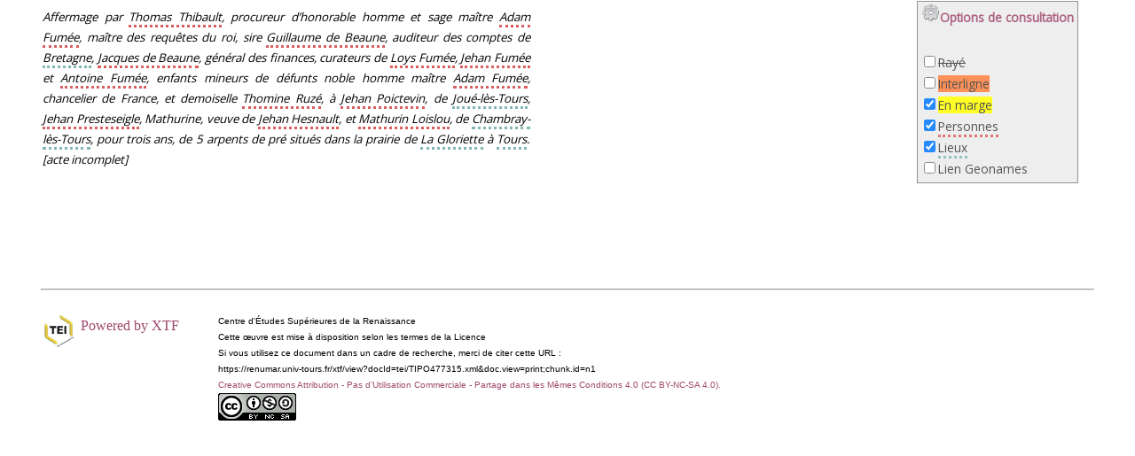

--- FILE ---
content_type: text/html;charset=UTF-8
request_url: https://renumar.univ-tours.fr/xtf/view?docId=tei/TIPO477315.xml&doc.view=content&chunk.id=n1&toc.depth=1&brand=default&anchor.id=0
body_size: 2562
content:

<!DOCTYPE html
  PUBLIC "-//W3C//DTD XHTML 1.0 Transitional//EN" "http://www.w3.org/TR/xhtml1/DTD/xhtml1-transitional.dtd">
<html xmlns="http://www.w3.org/1999/xhtml" xml:lang="en" lang="en"><head><meta http-equiv="Content-Type" content="text/html; charset=UTF-8; charset=UTF-8" /><title>Tours : 1501, 1er juin "n1"
            </title><script src="https://renumar.univ-tours.fr/xtf/script/jquery.js" type="text/javascript"></script><script src="https://renumar.univ-tours.fr/xtf/script/jquery.cookie.js" type="text/javascript"></script><script src="https://renumar.univ-tours.fr/xtf/script/jquery.ui.all.js" type="text/javascript"></script><script src="https://renumar.univ-tours.fr/xtf/script/jquery.tooltip.js" type="text/javascript"></script><script src="https://renumar.univ-tours.fr/xtf/script/tv.js" type="text/javascript"></script><script src="https://renumar.univ-tours.fr/xtf/script/bootstrap/js/bootstrap.js"></script><script src="https://renumar.univ-tours.fr/xtf/script/bootstrap/js/bootstrap.min.js"></script><script type="text/javascript">
               $(function (){
   $("#pop").popover(); 
});
            </script><link rel="stylesheet" type="text/css" href="https://renumar.univ-tours.fr/xtf/css/default/tei.css" /><link href="https://fonts.googleapis.com/css?family=Open+Sans" rel="stylesheet" /><script type="text/javascript">

  var _gaq = _gaq || [];
  _gaq.push(['_setAccount', 'UA-28856262-1']);
  _gaq.push(['_trackPageview']);

  (function() {
    var ga = document.createElement('script'); ga.type = 'text/javascript'; ga.async = true;
    ga.src = ('https:' == document.location.protocol ? 'https://ssl' : 'http://www') + '.google-analytics.com/ga.js';
    var s = document.getElementsByTagName('script')[0]; s.parentNode.insertBefore(ga, s);
  })();

</script></head><body><table width="100%" border="0" cellpadding="0" cellspacing="0"><tr><td colspan="2" width="100%" align="center" valign="top"><table width="100%" border="0" cellpadding="0" cellspacing="0"><tr></tr><tr><td align="left" width="30%"><a target="_top"></a></td><td align="right" width="30%"><div id="menuBar" class="draggable" style="position:fixed;right:5%;;top:1px;border:grey solid 1px;background-color:#ECECEC;opacity:0.85;filter:alpha(opacity=8.5);width:180px;       -moz-border-radius: 10px;"><div id="menuTitle" class="slider" title="Cliquez pour déplier"><p style="margin-left:0px;margin-top:3px;color: #9f486c;font-family: 'Open Sans', sans-serif;"><img src="icons/default/cog-icone-6995-32.png" alt="Options" width="20px" />Options de consultation
          </p></div><div class="slidee" id="tv_edition" align="center" style="display:block;font-family: 'Open Sans', sans-serif;"><br /><table><tr><td><form action=""><input type="checkbox" value="on" id="showDel" checked="checked" /><label for="showDel"><span style="text-decoration:line-through;">Rayé</span></label><br /><input type="checkbox" id="showSupp" value="on" checked="checked" /><label for="showSupp"><span style="background-color:#FC7F3C;">Interligne</span></label><br /><input type="checkbox" id="showMargin" value="on" checked="checked" /><label for="showMargin"><span style="background-color:yellow;">En marge</span></label><br /><input type="checkbox" id="hidePers" value="on" checked="checked" /><label for="hidePers"><span style="border-bottom: dotted 3px #DB5E5F">Personnes</span></label><br /><input type="checkbox" id="hidePlace" value="on" checked="checked" /><label for="hidePlace"><span style="border-bottom: dotted 3px #80B6B4;">Lieux</span></label><br /><input type="checkbox" id="showGeonames" value="on" checked="checked" /><label for="showGeonames">Lien Geonames</label></form></td></tr></table></div></div><a target="_top"></a></td></tr><tr><td colspan="3"></td></tr></table></td></tr></table><div id="content_medium"><div><p xmlns="" style="font-style:italic;"><p style="font-style:italic;">Affermage par <span xmlns="http://www.w3.org/1999/xhtml" class="pers">Thomas Thibault</span>, procureur d’honorable homme et sage maître <span xmlns="http://www.w3.org/1999/xhtml" class="pers">Adam Fumée</span>, maître des requêtes du roi, sire <span xmlns="http://www.w3.org/1999/xhtml" class="pers">Guillaume de Beaune</span>, auditeur des comptes de <span xmlns="http://www.w3.org/1999/xhtml" class="place">Bretagne<a class="geonames" target="_blank" href="http://sws.geonames.org/3030293"> <img src="http://renumar.univ-tours.fr/xtf/icons/default/geonames.png" /></a></span>, <span xmlns="http://www.w3.org/1999/xhtml" class="pers">Jacques de Beaune</span>, général des finances, curateurs de <span xmlns="http://www.w3.org/1999/xhtml" class="pers">Loys Fumée</span>, <span xmlns="http://www.w3.org/1999/xhtml" class="pers">Jehan Fumée</span> et <span xmlns="http://www.w3.org/1999/xhtml" class="pers">Antoine Fumée</span>, enfants mineurs de défunts noble homme maître <span xmlns="http://www.w3.org/1999/xhtml" class="pers">Adam Fumée</span>, chancelier de France, et demoiselle <span xmlns="http://www.w3.org/1999/xhtml" class="pers">Thomine Ruzé</span>, à <span xmlns="http://www.w3.org/1999/xhtml" class="pers">Jehan Poictevin</span>, de <span xmlns="http://www.w3.org/1999/xhtml" class="place">Joué-lès-Tours<a class="geonames" target="_blank" href="http://sws.geonames.org/3012219"> <img src="http://renumar.univ-tours.fr/xtf/icons/default/geonames.png" /></a></span>, <span xmlns="http://www.w3.org/1999/xhtml" class="pers">Jehan Presteseigle</span>, Mathurine, veuve de <span xmlns="http://www.w3.org/1999/xhtml" class="pers">Jehan Hesnault</span>, et <span xmlns="http://www.w3.org/1999/xhtml" class="pers">Mathurin Loislou</span>, de <span xmlns="http://www.w3.org/1999/xhtml" class="place">Chambray-lès-Tours<a class="geonames" target="_blank" href="http://sws.geonames.org/3027343"> <img src="http://renumar.univ-tours.fr/xtf/icons/default/geonames.png" /></a></span>, pour trois ans, de 5 arpents de pré situés dans la prairie de <span xmlns="http://www.w3.org/1999/xhtml" class="place">La Gloriette</span> à <span xmlns="http://www.w3.org/1999/xhtml" class="place">Tours<a class="geonames" target="_blank" href="http://sws.geonames.org/2972191"> <img src="http://renumar.univ-tours.fr/xtf/icons/default/geonames.png" /></a></span>. [<span xmlns="http://www.w3.org/1999/xhtml" style="font-style:italic;">acte incomplet</span>]</p></p><br xmlns=""></br></div></div><table width="100%" border="0" cellpadding="0" cellspacing="0"><tr><td colspan="2" width="100%" align="center" valign="top"><table width="94%" border="0" cellpadding="0" cellspacing="0"><tr><td colspan="3"><hr class="hr-title" /></td></tr><tr><td align="left"><a target="_top"></a></td><td align="right"><a target="_top"></a></td></tr><tr><td colspan="3"><br /><a href="http://www.tei-c.org" target="_blank"><img src="https://renumar.univ-tours.fr/xtf/icons/default/banner_tei.png" alt="text encoding initiative" style="border:none;float:left;" /></a><a href="http://xtf.cdlib.org/" target="_blank" style="font-family:Garamond;float:left;margin:5px;">Powered by XTF</a><div style="font-size:80%;font-family:helvetica;font-size:10px;padding-bottom:20px;margin-left:20em;">
                                 
                                 Centre d'Études Supérieures de la Renaissance<br />
                                 Cette œuvre est mise à disposition selon les termes de la Licence 
                                 <br />Si vous utilisez ce document dans un cadre de recherche, merci de citer cette URL :
                                 <br />https://renumar.univ-tours.fr/xtf/view?docId=tei/TIPO477315.xml&amp;doc.view=print;chunk.id=n1<a rel="license" href="http://creativecommons.org/licenses/by-nc-sa/4.0/" target="_blank"><br /><a rel="license" href="http://creativecommons.org/licenses/by-nc-sa/4.0/" target="_blank">Creative Commons Attribution - Pas d’Utilisation Commerciale - Partage dans les Mêmes Conditions 4.0 (CC BY-NC-SA 4.0).</a><br /><img alt="Creative Commons Attribution - Pas d’Utilisation Commerciale - Partage dans les Mêmes Conditions 4.0 (CC BY-NC-SA 4.0)" style="border-width:0" src="http://i.creativecommons.org/l/by-nc-sa/3.0/88x31.png" /></a></div></td></tr></table></td></tr></table></body></html>

--- FILE ---
content_type: text/css
request_url: https://renumar.univ-tours.fr/xtf/css/default/tei.css
body_size: 2838
content:
/* dynaXML CONTENT stylesheet for TEI */

@import url("content.css");
@media print {

    FOOTER {display:none;}
    HEADER {display:none;}
}
/* DIVS */

DIV.content {

font-size: smaller;
margin-left:5em;}

#content_large {
font-family: 'Open Sans', sans-serif;
margin-left:9em;
padding-bottom:80px;
padding-top:30px;
font-size:smaller;
width:800px;}

/*#content_large {
font-family:Verdana, Geneva, Arial, Helvetica, sans-serif;
margin-left:460px;
padding-bottom:80px;
padding-top:30px;
font-size:smaller;
width:800px;}*/

#content_medium {
font-family: 'Open Sans', sans-serif;
margin-left:3em;
font-size:10pt;
width:550px;
padding-bottom:80px;
}

#content_small {
font-family: 'Open Sans', sans-serif;
margin-left:9em;

font-size:smaller;
width:430px;
padding-bottom:80px;
padding-top:30px;
}

.head_center_large{text-align:center;
        font-size:14px;
        line-height:120%;
        margin-top:1em;
        margin-bottom:1em;
        width:600px;
        float:center;
		clear:both;}
       
.head_center_medium{
        text-align:center;
        font-size:14px;
        line-height:120%;
        margin-top:1em;
        margin-bottom:1em;
        width:430px;
        float:center;
		clear:both;}
       
.head_center_small{text-align:center;
        font-size:14px;
        line-height:120%;
        margin-top:1em;
        margin-bottom:1em;
        width:300px;
        float:center;
		clear:both;}
        
.head_columns_center{
  text-align:center;
}

DIV.illgrp {
text-align: center;
}

DIV.table {
text-align: center;
}

/* HEADINGS */

h1,h2,h3,h5,h6 {
font-family: Helvetica, Geneva, Arial, sans-serif;
line-height: 120%;
}

h1 {font-size: 2.3em;}
h2 {font-size: 1.8em;}
h3 {font-size: 1.3em;}
h4 {font-size: 14px; font-family: Verdana, Helvetica, Geneva, Arial, sans-serif; line-height:120%}
h5 {font-size: 0.9em;}

/* TEXT BLOCKS */

BLOCKQUOTE  {
font-size: 80%;
margin-left: 3%;
margin-right: 3%;
margin-top: 3%;
margin-bottom: 3%
}

P.normal {
margin-top: 0.5%;
margin-bottom: 0;
 text-align: justify;
}

P.block {

margin-top: 0.5%;
margin-bottom: 0;
}

.indent {
text-indent: 5%;
margin-top:-2.5%;
margin-bottom:0;
}

.indent_block {
text-indent: 5%;
margin-top: -2.5%;
margin-bottom: 0;
clear:both;
}

P.noindent {
text-indent: 0;
margin-top: 0.5%;
margin-bottom: 0;
}

P.padded {
text-indent: 4%;
margin-top: 0.5%;
margin-bottom: 2em; 
}

P.hang {
text-indent: -2em;
margin-left: 2em;
margin-top: 0;
margin-bottom: 0;
}

P.right  {
text-indent: 0;
text-align: right;
margin-top: 0;
margin-bottom: 0; 
}

P.center  {
text-indent: 0;
margin-top: 1em;
margin-bottom: 1em;
}

.img_head_center {
  text-align:center;
}

.center_large{text-align:center;
        width:590px;
        float:center;}
       
.center_medium{text-align:center;
        width:430px;
        float:center;
        clear:both;}

.center_small{text-align:center;
        width:280px;
        float:center;
		margin-top:0;}

.columns{width:380px;
		float:left;
		margin-right:10px;
		}
		
.columns_small{width:auto;
		float:left;
		margin-right:10px;
		}

.columns_it{width:auto;
		float:left;
		font-style:italic;
		}
		
.columns_small_it{width:auto;
		float:left;
		margin-right:10px;
		font-style:italic;
		}
		
.columns_center_it{width:auto;
		float:left;
		margin-left:100px;
		font-style:italic;
		}
		
.columns_center{width:auto;
		float:left;
		margin-left:30px;
		}

.columns_right{
  width:auto;
	float:right;
}

/* LISTS */

UL.nobull  {
list-style-type: none;
margin:0;
padding:0;
}

UL.alpha  {
list-style-type: lower-alpha;
}

OL.nobull  {
list-style-type: none;
}

OL.alpha  {
list-style-type: lower-alpha;
}

dd {padding:0px;
list-style-type:none;
margin:0px;
text-indent:inherit;
}

/* HR */

HR.pb {
color: #DDDDDD;
height: 1px;
margin-top: 3%;
clear:both;
}

/* FONT CHANGES */
sub,sup {font-size:11px;
text-align: justify;
}

.normal  {
font-style: normal;
}

.sc  {
font-variant: small-caps;
}

.up1  {
font-size: 120%;
}

.down1  {
font-size: 80%;
}

.center  {
text-align:center;
}

.right  {
text-align: right;
}

SPAN.right {
  float:right;
  display:block;
}


.ref  {
font-size: 80%;
font-weight: bold;
line-height: 0px;
}

.ref-hi  {
font-size: 80%;
font-weight: bold;
line-height: 0px;
background-color: #FFCC66;
}

.note  {
font-size: 80%;
margin-top: 0;
margin-bottom: 0;
}

.note-hi  {
font-size: 80%;
margin-top: 0;
margin-bottom: 0;
background-color: #E9EEF4;
}

.note-right_small {
font-size:70%;
letter-spacing:1px;
float:right;
margin-right:3em;
margin-bottom:0;
margin-top:0;
clear:right;
overflow:visible;
text-align:left;
width:10em;
}

.note-right_medium {
font-size:70%;
letter-spacing:1px;
float:right;
margin-right:8em;
margin-bottom:0;
margin-top:0;
clear:right;
overflow:visible;
text-align:left;
width:10em;
}

.note-right_large {
font-size:70%;
letter-spacing:1px;
float:right;
margin-right:8em;
margin-bottom:0;
margin-top:0;
clear:right;
overflow:visible;
text-align:left;
width:10em;
text-indent:0%;
}

.note-right_large_center {
font-size:70%;
letter-spacing:1px;
float:right;
margin-right:-11em;
margin-bottom:0;
margin-top:0;
clear:right;
overflow:visible;
text-align:left;
width:10em;
}

.note-left {
display:block;
float:left;
margin-left:-10em;
width:10em;
margin-bottom:0;
margin-top:0;
clear:left;
overflow:visible;
font-size:70%;
letter-spacing:1px;
text-align:left;
text-indent:0%;
}

.inline-note  {
font-size: 80%;
font-family: Arial, sans-serif;
margin-top: 0;
margin-bottom: 0;
background-color: silver;
}

.bibl-hi  {
font-weight: bold;
background-color: #E9EEF4;
}

.run-head  { 
color: gray;
}

.add {
color: #2A7FFF;
font-size:80%;
}

.larger{
font-size:200%;
}

.large {
font-size:150%;
}
.larger2 {
font-size:500%;
}


.spaceletter {
letter-spacing:0.3em;
}

/* verse */
.negatif {
margin-left:-20px;
}
.positif{
margin-left:20px;
}

/* Bulles infos */

a.info{
position:relative;
z-index:24;
text-decoration:none
}
 
a.info:hover{
z-index:25;
background-color:#FFF
}
 
a.info span{
display: none
}
 
a.info:hover span{
font-family:Arial, Helvetica, sans-serif;
font-size:12px;
display:block;
position:absolute;
top:2em; left:2em; width:10em;
border:1px dashed #000;
background-color: #F2EBE6;
-moz-border-radius: 5px;
-webkit-border-radius:5px;
text-align: left;
font-weight:normal;
font-style:normal;
padding:5px;
overflow:visible;
}

/* FW */

.fw_right_medium {
font-size:8px;
padding-left:360px;
font-weight:normal;
font-style:normal;
font-family: Verdana, Geneva, Arial, Helvetica, sans-serif;
clear:both;
display:block;
}

.fw_center_medium {
font-size:9px;
padding-left:160px;
font-weight:normal;
font-style:normal;
font-family: Verdana, Geneva, Arial, Helvetica, sans-serif;
clear:both;
display:block;
}

.fw_center_medium_head {
font-size:9px;
padding-left:0px;
font-weight:normal;
font-style:normal;
font-family: Verdana, Geneva, Arial, Helvetica, sans-serif;
clear:both;
display:block;
}

.fw_right_large{font-size:8px;
        padding-left:550px;
        font-style:normal;
		font-weight:normal;
		clear:both;
		display:block;}
       
       
.fw_center_large{font-size: 9px;
            padding-left:270px;
            font-style:normal;
			font-weight:normal;
			clear:both;
			display:block;}
			
.fw_right_small{font-size:8px;
        padding-left:250px;
        font-style:normal;
        clear:both;
        display:block;}

.fw_center_small{font-size:9px;
        padding-left:100px;
        font-style:normal;
        clear:both;
        display:block;}


			
.fw_left {
font-size:8px;
padding-left:0em;
font-weight:normal;
font-style:normal;
font-family: Verdana, Geneva, Arial, Helvetica, sans-serif;
clear:both;
display:block;}

.fw_left_head {
font-size:8px;
margin-left:-50em;
font-weight:normal;
font-style:normal;
font-family: Verdana, Geneva, Arial, Helvetica, sans-serif;
clear:both;
display:block;}

.fw_larger {
	font-size:200%;
	padding-left:3em;
	margin-top:15em;
	margin-bottom:15em;
	clear:both;
	display:block;
}

span.del {
text-decoration:line-through;
    background-color:#DCDCDC;
}

span.del[id='double'] {
text-decoration: none;
    position: relative;
    background-color:#DCDCDC;
}

span.del[id='double']:after {
content: ' ';
    font-size: inherit;
    display: block;
    position: absolute;
    right: 0;
    left: 0;
    top: 40%;
    bottom: 40%;
    border-top: 1px solid #000;
    border-bottom: 1px solid #000;
}

.double_del {
    background-color:gray;
}



.link {
    border-bottom:1px dashed #333;
}

/*Styles ajouts lors des changements effectus dbut mai dans la XSL */

.title_large {
font-size:110%;
line-height:120%;
margin-top:3em;
margin-bottom:3em;
width:600px;
}

.title_medium {
font-size:110%;
line-height:120%;
margin-top:3em;
margin-bottom:3em;
width:430px;
}

.title_small {
font-size:110%;
line-height:120%;
margin-top:3em;
margin-bottom:3em;
width:300px;
}

.speaker_center {
font-size:13px;
}

.speaker {
    font-size:13px;
   /* padding-left:3px;*/
    /*padding-right:3px; */
}

.gloss {
padding:0px;
margin:0px;
}

.label {
padding:0px;
margin:0px;
}

.term {
padding:0px;
margin:0px;
text-indent:none;
}

.alinea {
margin-left:10mm;
display:inline;
}

.noindex {
}

/*.addition {
background-color:#CCFF66;
}*/
.addition_left {
		display:block;
		letter-spacing:1px;
		float:left;
		margin-left:-2em;
		width:2em;
		margin-bottom:0;
		margin-top:0;
		overflow:visible;
		text-indent:0%;
		/*background-color:#CCFF66;*/
		}
		
.addition_right {
		display:block;
		letter-spacing:1px;
		float:right;
		margin-right:-2em;
		width:2em;
		margin-bottom:0;
		margin-top:0;
		overflow:visible;
		text-indent:0%;
		/*background-color:#CCFF66;*/
		}
		

		
.titlepage {
	font-family:Helvetica,Geneva,Arial,sans-serif;
	font-size:1.6em;
	line-height:120%;
		}

p {
margin:0px;
padding:0px;
margin-top:0px;
line-height:1.8;
}

dl {
	display:inline;
	margin-bottom:-15px;
}
.ligne {
width:50%;
height:1px;
}

.zoom { 
   -webkit-transition: all .3s ease-out; 
   -moz-transition: all .3s ease-out; 
   -o-transition: all .3s ease-out; 
   transition: all .3s ease-out;
}
.zoom:hover { 
   -moz-transform: scale(1.2);
   -webkit-transform: scale(1.2);
   -o-transform: scale(1.2);
   transform: scale(1.2);
   -ms-transform: scale(1.2);
filter: progid:DXImageTransform.Microsoft.Matrix(sizingMethod='auto expand',
   M11=2, M12=-0, M21=0, M22=2);
   }
   
span.meta {
   position: relative;
   color: black;
   text-decoration: none;
   border-bottom: 1px gray dotted; /* On souligne le texte. */
}
span.meta a {
   display: none; /* On masque l'infobulle. */
}
span.meta:hover {
   background: none; /* Correction d'un bug d'Internet Explorer. */
   z-index: 500; /* On définit une valeur pour l'ordre d'affichage. */

   cursor: help; /* On change le curseur par défaut par un curseur d'aide. */
}
span.meta:hover a {
   display: inline; /* On affiche l'infobulle. */
   position: absolute;

   white-space: nowrap; /* On change la valeur de la propriété white-space pour qu'il n'y ait pas de retour à la ligne non désiré. */

   top: 2em; /* On positionne notre infobulle. */
   left: 2em;

   background-color: #E8E5E9;
   border:1px dashed #000;
   padding: 3px;
   -moz-border-radius: 5px;
-webkit-border-radius:5px;
font-size:50%:
}

/* Police spé grec */

.grec {
    font-family:Helvetica;
}

--- FILE ---
content_type: text/css
request_url: https://renumar.univ-tours.fr/xtf/css/default/content.css
body_size: 416
content:
/* dynaXML CONTENT stylesheet */
@import url("../controlPanel/tv.css");


div {
    text-align: justify;
    line-height:1.8;
}

.hit  {
background-color: #F2EBE6; 
color: #660000; 
font-weight: bold;
}

.subhit  {
color: #660000; 
font-weight: bold;
}

.hitsection  {
background-color: yellow;
}

a:link{
	color: #9f486c;
	text-decoration:none;
	
}
a:visited{

	color: #336666;
	
	text-decoration:none;
	
}
a:hover{
	color: #588893;
	text-decoration:none;

}

div.toc {
	font-family: Tahoma, Geneva, Verdana, Arial, Helvetica, sans-serif;
   margin: 10px 0 0 5px;
}

table.title {
   font-weight: normal;
}

td.head_center {
font-size:1.3em;
line-height:120;
font-weight:bold;

}



--- FILE ---
content_type: text/css
request_url: https://renumar.univ-tours.fr/xtf/css/controlPanel/tv.css
body_size: 303
content:
@import url("elements.css");
@import url("site.css");

#menuBar {
	
	right:0;
	
	
	font-size: 85%;
	margin: 0;
	padding: 0;
	color: #333;
	
	z-index:1000;
	
}
#menuTitle {
	font-size: 100%;
	font-weight: bold;
	
	padding: 0;
	text-align: center;
	
	
}
.menuControls{
	
	margin: 0;
	
	font-size: 80%;
	
}
.menuControls p.slider {
	
}
.menuControls p, .menuControls div {
	
}
.menuControls h2 {
	
	border-top: 1px dotted #666;
	
}
#moveHandle {
	cursor: move;
	color: #060;
	text-decoration: underline;
	padding: 0;
	margin: 0;
	text-align: right;
}



--- FILE ---
content_type: text/css
request_url: https://renumar.univ-tours.fr/xtf/css/controlPanel/elements.css
body_size: 950
content:
a.fontsizeChanger {
	cursor:pointer;}

.reg {
	color: #5F1B82;
	cursor: pointer;
	/*display:none;*/
}

.expan {
	color: #1B8236;
	cursor: pointer;
	/*display:none;*/
}

.corr {
	color:darkred;
	cursor: pointer;
	/*display:none;*/}
	
.publicationStmt {
	cursor:pointer;
}

.lineNumbering {
	position: absolute;
	left: -2em;
	color: #999;
	font-size: x-small;
	vertical-align: middle;
	text-decoration: none;
	font-style: normal;
	font-weight: normal;
	padding: 0;
	margin: 0;
}


.orig, .abbr, .sic {
	display: inline;
}
.pageBreak {
	border-top: 1px dotted #333;
	margin-top: 1em;
	padding:1em 0 1em 0;
	color: #666;
	display: block;
	width: 250px;
}
.pageBreak a:link, .pageBreak a:visited {
	color: #666;
	font-size: small;
	text-decoration: none;
	vertical-align: middle;
}
.pageBreak a:hover {
	text-decoration: underline;
}
.pageBreakNumbering {
	display: block;
	width: 250px;
	font-size: large;
	color: #333;
	position: relative;
	margin-top: 1em;
}
.paragraphNumbering {
    display: block;
}


.orig {
	color: #5F1B82;
	cursor: pointer;
	display: none;
}

.abbr {
	color: #1B8236;
	cursor: pointer;
	display: none;
}

.sic {
	color:darkred;
	cursor: pointer;
	display: none;
	}

.sicText,.origText {
	font-weight: normal;
	color: #000;
}

.slider {
	cursor: pointer;
	text-decoration: none;
}
.slidee {
 
}
.supplied {
	background-color:#FC7F3C;
}

.pers {
    border-bottom: dotted 3px #DB5E5F;
}

.place {
    border-bottom: dotted 3px #80B6B4;
}

.margin {
    background-color:yellow;
}

.app {
 background-color:wheat;    
}

.rdg82, .rdg95, .rdgLAL, .rdgYale, .rdgChicago, .rdg88, .rdgEB {
    display:none;
}

.RES_Y2_2169, .Huchon, .Montaiglon {
    
}

.addition {
	background-color:PowderBlue;
}

#slidingPanel {
	padding: 1em;
	
}
div.slidingHeader {
	background: #9CC;
	font-weight: bold;
	font-style: italic;
	text-align: center;
	border-bottom: 2px outset #333;
}

.teiHeader {
	width: 250px;
}
#tooltip {
	z-index: 30;
display:block;
position:absolute;
top:2em; left:2em; width:10em;
border:1px dashed #000;
background-color: #E8E5E9;
opacity: 0.95;
-moz-border-radius: 5px;
-webkit-border-radius:5px;
padding:5px;
overflow:visible;
	
	
}
#tooltip h3, #tooltip div {
	margin: 0; 
	font-weight:normal;
	font-style:normal;
	font-family:Verdana,Tahoma,Geneva, Arial, Helvetica, sans-serif;
	font-size:12px;
	text-align: left;
}


--- FILE ---
content_type: text/css
request_url: https://renumar.univ-tours.fr/xtf/css/controlPanel/site.css
body_size: 194
content:


.teiHeader, #fileDesc.div, #encodingDesc.div {
	line-height: 100%;
	font-size: 65%;
}

.teiHeader.h3 {
	color: #900;
}


#siteHeader {
	height: 165px;
	background: url(/img/site/bg_header.png) #A0936F;
	margin: 0;
	padding: 0;
}
